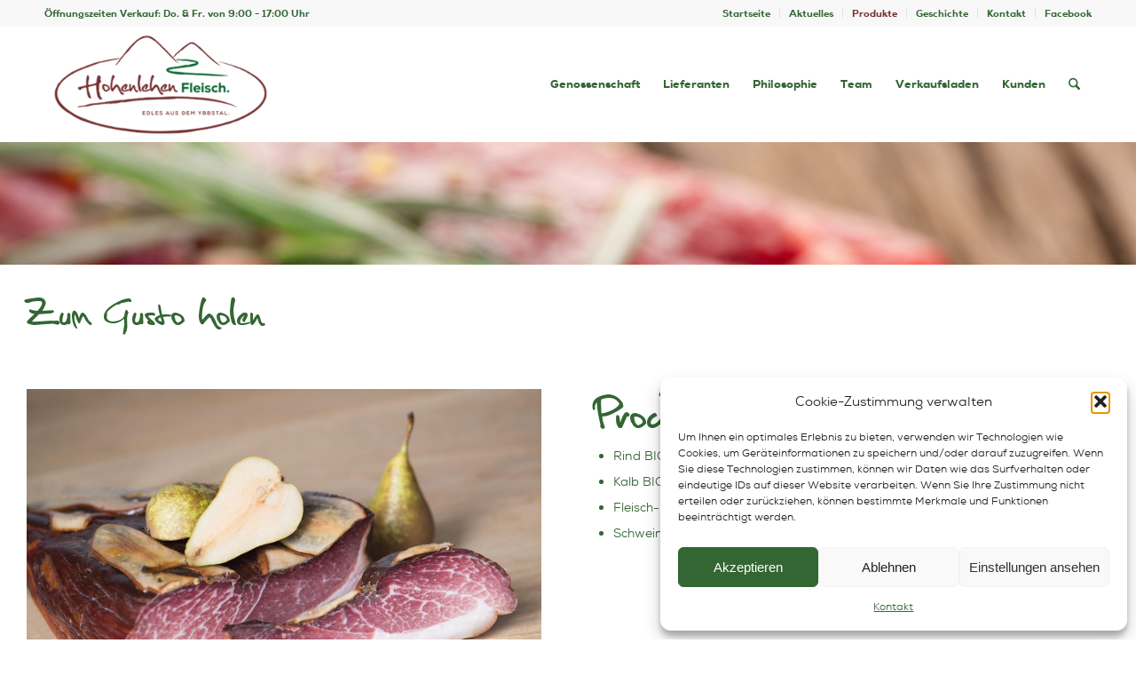

--- FILE ---
content_type: text/html; charset=UTF-8
request_url: https://www.hohenlehen-fleisch.at/produkte-preise/
body_size: 14130
content:
<!DOCTYPE html>
<html lang="de" class="html_stretched responsive av-preloader-active av-preloader-enabled  html_header_top html_logo_left html_main_nav_header html_menu_right html_custom html_header_sticky html_header_shrinking html_header_topbar_active html_mobile_menu_tablet html_header_searchicon html_content_align_center html_header_unstick_top_disabled html_header_stretch_disabled html_minimal_header html_av-submenu-hidden html_av-submenu-display-click html_av-overlay-side html_av-overlay-side-classic html_av-submenu-noclone html_entry_id_113 av-cookies-no-cookie-consent av-no-preview av-default-lightbox html_text_menu_active av-mobile-menu-switch-default">
<head>
<meta charset="UTF-8" />
<!-- mobile setting -->
<meta name="viewport" content="width=device-width, initial-scale=1">
<!-- Scripts/CSS and wp_head hook -->
<meta name='robots' content='index, follow, max-image-preview:large, max-snippet:-1, max-video-preview:-1' />
<style>img:is([sizes="auto" i], [sizes^="auto," i]) { contain-intrinsic-size: 3000px 1500px }</style>
<!-- This site is optimized with the Yoast SEO plugin v26.8 - https://yoast.com/product/yoast-seo-wordpress/ -->
<title>Produkte - Hohenlehen Fleisch - Edles aus dem Ybbstal</title>
<link rel="canonical" href="https://www.hohenlehen-fleisch.at/produkte-preise/" />
<meta property="og:locale" content="de_DE" />
<meta property="og:type" content="article" />
<meta property="og:title" content="Produkte - Hohenlehen Fleisch - Edles aus dem Ybbstal" />
<meta property="og:url" content="https://www.hohenlehen-fleisch.at/produkte-preise/" />
<meta property="og:site_name" content="Hohenlehen Fleisch - Edles aus dem Ybbstal" />
<meta property="article:modified_time" content="2022-12-16T11:38:44+00:00" />
<meta name="twitter:card" content="summary_large_image" />
<meta name="twitter:label1" content="Geschätzte Lesezeit" />
<meta name="twitter:data1" content="3 Minuten" />
<script type="application/ld+json" class="yoast-schema-graph">{"@context":"https://schema.org","@graph":[{"@type":"WebPage","@id":"https://www.hohenlehen-fleisch.at/produkte-preise/","url":"https://www.hohenlehen-fleisch.at/produkte-preise/","name":"Produkte - Hohenlehen Fleisch - Edles aus dem Ybbstal","isPartOf":{"@id":"https://www.hohenlehen-fleisch.at/#website"},"datePublished":"2016-02-03T12:59:21+00:00","dateModified":"2022-12-16T11:38:44+00:00","breadcrumb":{"@id":"https://www.hohenlehen-fleisch.at/produkte-preise/#breadcrumb"},"inLanguage":"de","potentialAction":[{"@type":"ReadAction","target":["https://www.hohenlehen-fleisch.at/produkte-preise/"]}]},{"@type":"BreadcrumbList","@id":"https://www.hohenlehen-fleisch.at/produkte-preise/#breadcrumb","itemListElement":[{"@type":"ListItem","position":1,"name":"Home","item":"https://www.hohenlehen-fleisch.at/"},{"@type":"ListItem","position":2,"name":"Produkte"}]},{"@type":"WebSite","@id":"https://www.hohenlehen-fleisch.at/#website","url":"https://www.hohenlehen-fleisch.at/","name":"Hohenlehen Fleisch - Edles aus dem Ybbstal","description":"Bäuerliche Schlachtgemeinschaft Oberes Ybbstal reg.Gen.m.b.H.","publisher":{"@id":"https://www.hohenlehen-fleisch.at/#organization"},"potentialAction":[{"@type":"SearchAction","target":{"@type":"EntryPoint","urlTemplate":"https://www.hohenlehen-fleisch.at/?s={search_term_string}"},"query-input":{"@type":"PropertyValueSpecification","valueRequired":true,"valueName":"search_term_string"}}],"inLanguage":"de"},{"@type":"Organization","@id":"https://www.hohenlehen-fleisch.at/#organization","name":"Bäuerliche Schlachtgemeinschaft Oberes Ybbstal","url":"https://www.hohenlehen-fleisch.at/","logo":{"@type":"ImageObject","inLanguage":"de","@id":"https://www.hohenlehen-fleisch.at/#/schema/logo/image/","url":"https://www.hohenlehen-fleisch.at/web/wp-content/uploads/2016/01/Logo-rgb_Hohenlehen-Fleisch-Hintergrund.png","contentUrl":"https://www.hohenlehen-fleisch.at/web/wp-content/uploads/2016/01/Logo-rgb_Hohenlehen-Fleisch-Hintergrund.png","width":1000,"height":475,"caption":"Bäuerliche Schlachtgemeinschaft Oberes Ybbstal"},"image":{"@id":"https://www.hohenlehen-fleisch.at/#/schema/logo/image/"}}]}</script>
<!-- / Yoast SEO plugin. -->
<link rel="alternate" type="application/rss+xml" title="Hohenlehen Fleisch - Edles aus dem Ybbstal &raquo; Feed" href="https://www.hohenlehen-fleisch.at/feed/" />
<link rel="alternate" type="application/rss+xml" title="Hohenlehen Fleisch - Edles aus dem Ybbstal &raquo; Kommentar-Feed" href="https://www.hohenlehen-fleisch.at/comments/feed/" />
<link rel='stylesheet' id='cmplz-general-css' href='https://www.hohenlehen-fleisch.at/web/wp-content/plugins/complianz-gdpr/assets/css/cookieblocker.min.css?ver=1765990917' type='text/css' media='all' />
<link rel='stylesheet' id='avia-merged-styles-css' href='https://www.hohenlehen-fleisch.at/web/wp-content/uploads/dynamic_avia/avia-merged-styles-ca3d36891e68b506173c6a2231bb2f99---69764cdbbb4d2.css' type='text/css' media='all' />
<link rel='stylesheet' id='avia-single-post-113-css' href='https://www.hohenlehen-fleisch.at/web/wp-content/uploads/dynamic_avia/avia_posts_css/post-113.css?ver=ver-1769387198' type='text/css' media='all' />
<script type="text/javascript" src="https://www.hohenlehen-fleisch.at/web/wp-includes/js/jquery/jquery.min.js?ver=3.7.1" id="jquery-core-js"></script>
<script type="text/javascript" src="https://www.hohenlehen-fleisch.at/web/wp-includes/js/jquery/jquery-migrate.min.js?ver=3.4.1" id="jquery-migrate-js"></script>
<script type="text/javascript" src="https://www.hohenlehen-fleisch.at/web/wp-content/uploads/dynamic_avia/avia-head-scripts-4f5eead831c86c2e16cfa55444a254ca---69764cdbca95e.js" id="avia-head-scripts-js"></script>
<link rel="https://api.w.org/" href="https://www.hohenlehen-fleisch.at/wp-json/" /><link rel="alternate" title="JSON" type="application/json" href="https://www.hohenlehen-fleisch.at/wp-json/wp/v2/pages/113" /><link rel="EditURI" type="application/rsd+xml" title="RSD" href="https://www.hohenlehen-fleisch.at/web/xmlrpc.php?rsd" />
<link rel='shortlink' href='https://www.hohenlehen-fleisch.at/?p=113' />
<link rel="alternate" title="oEmbed (JSON)" type="application/json+oembed" href="https://www.hohenlehen-fleisch.at/wp-json/oembed/1.0/embed?url=https%3A%2F%2Fwww.hohenlehen-fleisch.at%2Fprodukte-preise%2F" />
<link rel="alternate" title="oEmbed (XML)" type="text/xml+oembed" href="https://www.hohenlehen-fleisch.at/wp-json/oembed/1.0/embed?url=https%3A%2F%2Fwww.hohenlehen-fleisch.at%2Fprodukte-preise%2F&#038;format=xml" />
<script type="text/javascript">
(function(url){
if(/(?:Chrome\/26\.0\.1410\.63 Safari\/537\.31|WordfenceTestMonBot)/.test(navigator.userAgent)){ return; }
var addEvent = function(evt, handler) {
if (window.addEventListener) {
document.addEventListener(evt, handler, false);
} else if (window.attachEvent) {
document.attachEvent('on' + evt, handler);
}
};
var removeEvent = function(evt, handler) {
if (window.removeEventListener) {
document.removeEventListener(evt, handler, false);
} else if (window.detachEvent) {
document.detachEvent('on' + evt, handler);
}
};
var evts = 'contextmenu dblclick drag dragend dragenter dragleave dragover dragstart drop keydown keypress keyup mousedown mousemove mouseout mouseover mouseup mousewheel scroll'.split(' ');
var logHuman = function() {
if (window.wfLogHumanRan) { return; }
window.wfLogHumanRan = true;
var wfscr = document.createElement('script');
wfscr.type = 'text/javascript';
wfscr.async = true;
wfscr.src = url + '&r=' + Math.random();
(document.getElementsByTagName('head')[0]||document.getElementsByTagName('body')[0]).appendChild(wfscr);
for (var i = 0; i < evts.length; i++) {
removeEvent(evts[i], logHuman);
}
};
for (var i = 0; i < evts.length; i++) {
addEvent(evts[i], logHuman);
}
})('//www.hohenlehen-fleisch.at/?wordfence_lh=1&hid=61EAC6B330F06008102FF7B81C636CE0');
</script>			<style>.cmplz-hidden {
display: none !important;
}</style><!-- Analytics by WP Statistics - https://wp-statistics.com -->
<link rel="icon" href="https://www.hohenlehen-fleisch.at/web/wp-content/uploads/2016/01/cropped-Logo-rgb_Hohenlehen-Fleisch-Kopie.png" type="image/png">
<!--[if lt IE 9]><script src="https://www.hohenlehen-fleisch.at/web/wp-content/themes/enfold/js/html5shiv.js"></script><![endif]--><link rel="profile" href="https://gmpg.org/xfn/11" />
<link rel="alternate" type="application/rss+xml" title="Hohenlehen Fleisch - Edles aus dem Ybbstal RSS2 Feed" href="https://www.hohenlehen-fleisch.at/feed/" />
<link rel="pingback" href="https://www.hohenlehen-fleisch.at/web/xmlrpc.php" />
<style type='text/css' media='screen'>
#top #header_main > .container, #top #header_main > .container .main_menu  .av-main-nav > li > a, #top #header_main #menu-item-shop .cart_dropdown_link{ height:120px; line-height: 120px; }
.html_top_nav_header .av-logo-container{ height:120px;  }
.html_header_top.html_header_sticky #top #wrap_all #main{ padding-top:148px; } 
</style>
<!-- To speed up the rendering and to display the site as fast as possible to the user we include some styles and scripts for above the fold content inline -->
<script type="text/javascript">'use strict';var avia_is_mobile=!1;if(/Android|webOS|iPhone|iPad|iPod|BlackBerry|IEMobile|Opera Mini/i.test(navigator.userAgent)&&'ontouchstart' in document.documentElement){avia_is_mobile=!0;document.documentElement.className+=' avia_mobile '}
else{document.documentElement.className+=' avia_desktop '};document.documentElement.className+=' js_active ';(function(){var e=['-webkit-','-moz-','-ms-',''],n='',o=!1,a=!1;for(var t in e){if(e[t]+'transform' in document.documentElement.style){o=!0;n=e[t]+'transform'};if(e[t]+'perspective' in document.documentElement.style){a=!0}};if(o){document.documentElement.className+=' avia_transform '};if(a){document.documentElement.className+=' avia_transform3d '};if(typeof document.getElementsByClassName=='function'&&typeof document.documentElement.getBoundingClientRect=='function'&&avia_is_mobile==!1){if(n&&window.innerHeight>0){setTimeout(function(){var e=0,o={},a=0,t=document.getElementsByClassName('av-parallax'),i=window.pageYOffset||document.documentElement.scrollTop;for(e=0;e<t.length;e++){t[e].style.top='0px';o=t[e].getBoundingClientRect();a=Math.ceil((window.innerHeight+i-o.top)*0.3);t[e].style[n]='translate(0px, '+a+'px)';t[e].style.top='auto';t[e].className+=' enabled-parallax '}},50)}}})();</script><link rel="icon" href="https://www.hohenlehen-fleisch.at/web/wp-content/uploads/2016/01/cropped-Logo-rgb_Hohenlehen-Fleisch-Kopie-32x32.png" sizes="32x32" />
<link rel="icon" href="https://www.hohenlehen-fleisch.at/web/wp-content/uploads/2016/01/cropped-Logo-rgb_Hohenlehen-Fleisch-Kopie-192x192.png" sizes="192x192" />
<link rel="apple-touch-icon" href="https://www.hohenlehen-fleisch.at/web/wp-content/uploads/2016/01/cropped-Logo-rgb_Hohenlehen-Fleisch-Kopie-180x180.png" />
<meta name="msapplication-TileImage" content="https://www.hohenlehen-fleisch.at/web/wp-content/uploads/2016/01/cropped-Logo-rgb_Hohenlehen-Fleisch-Kopie-270x270.png" />
<style type="text/css">
@font-face {font-family: 'entypo-fontello-enfold'; font-weight: normal; font-style: normal; font-display: auto;
src: url('https://www.hohenlehen-fleisch.at/web/wp-content/themes/enfold/config-templatebuilder/avia-template-builder/assets/fonts/entypo-fontello-enfold/entypo-fontello-enfold.woff2') format('woff2'),
url('https://www.hohenlehen-fleisch.at/web/wp-content/themes/enfold/config-templatebuilder/avia-template-builder/assets/fonts/entypo-fontello-enfold/entypo-fontello-enfold.woff') format('woff'),
url('https://www.hohenlehen-fleisch.at/web/wp-content/themes/enfold/config-templatebuilder/avia-template-builder/assets/fonts/entypo-fontello-enfold/entypo-fontello-enfold.ttf') format('truetype'),
url('https://www.hohenlehen-fleisch.at/web/wp-content/themes/enfold/config-templatebuilder/avia-template-builder/assets/fonts/entypo-fontello-enfold/entypo-fontello-enfold.svg#entypo-fontello-enfold') format('svg'),
url('https://www.hohenlehen-fleisch.at/web/wp-content/themes/enfold/config-templatebuilder/avia-template-builder/assets/fonts/entypo-fontello-enfold/entypo-fontello-enfold.eot'),
url('https://www.hohenlehen-fleisch.at/web/wp-content/themes/enfold/config-templatebuilder/avia-template-builder/assets/fonts/entypo-fontello-enfold/entypo-fontello-enfold.eot?#iefix') format('embedded-opentype');
}
#top .avia-font-entypo-fontello-enfold, body .avia-font-entypo-fontello-enfold, html body [data-av_iconfont='entypo-fontello-enfold']:before{ font-family: 'entypo-fontello-enfold'; }
@font-face {font-family: 'entypo-fontello'; font-weight: normal; font-style: normal; font-display: auto;
src: url('https://www.hohenlehen-fleisch.at/web/wp-content/themes/enfold/config-templatebuilder/avia-template-builder/assets/fonts/entypo-fontello/entypo-fontello.woff2') format('woff2'),
url('https://www.hohenlehen-fleisch.at/web/wp-content/themes/enfold/config-templatebuilder/avia-template-builder/assets/fonts/entypo-fontello/entypo-fontello.woff') format('woff'),
url('https://www.hohenlehen-fleisch.at/web/wp-content/themes/enfold/config-templatebuilder/avia-template-builder/assets/fonts/entypo-fontello/entypo-fontello.ttf') format('truetype'),
url('https://www.hohenlehen-fleisch.at/web/wp-content/themes/enfold/config-templatebuilder/avia-template-builder/assets/fonts/entypo-fontello/entypo-fontello.svg#entypo-fontello') format('svg'),
url('https://www.hohenlehen-fleisch.at/web/wp-content/themes/enfold/config-templatebuilder/avia-template-builder/assets/fonts/entypo-fontello/entypo-fontello.eot'),
url('https://www.hohenlehen-fleisch.at/web/wp-content/themes/enfold/config-templatebuilder/avia-template-builder/assets/fonts/entypo-fontello/entypo-fontello.eot?#iefix') format('embedded-opentype');
}
#top .avia-font-entypo-fontello, body .avia-font-entypo-fontello, html body [data-av_iconfont='entypo-fontello']:before{ font-family: 'entypo-fontello'; }
</style>
<!--
Debugging Info for Theme support: 
Theme: Enfold
Version: 7.1.1
Installed: enfold
AviaFramework Version: 5.6
AviaBuilder Version: 6.0
aviaElementManager Version: 1.0.1
- - - - - - - - - - -
ChildTheme: Enfold Child
ChildTheme Version: 1.0
ChildTheme Installed: enfold
- - - - - - - - - - -
ML:256-PU:128-PLA:17
WP:6.8.3
Compress: CSS:all theme files - JS:all theme files
Updates: disabled
PLAu:17
-->
</head>
<body data-cmplz=1 id="top" class="wp-singular page-template-default page page-id-113 wp-theme-enfold wp-child-theme-enfold-child stretched no_sidebar_border rtl_columns av-curtain-numeric arial-websave arial  post-type-page avia-responsive-images-support" itemscope="itemscope" itemtype="https://schema.org/WebPage" >
<div class='av-siteloader-wrap av-transition-enabled'><div class="av-siteloader-inner"><div class="av-siteloader-cell"><div class="av-siteloader"><div class="av-siteloader-extra"></div></div></div></div></div>
<div id='wrap_all'>
<header id='header' class='all_colors header_color light_bg_color  av_header_top av_logo_left av_main_nav_header av_menu_right av_custom av_header_sticky av_header_shrinking av_header_stretch_disabled av_mobile_menu_tablet av_header_searchicon av_header_unstick_top_disabled av_minimal_header av_bottom_nav_disabled  av_header_border_disabled'  data-av_shrink_factor='50' role="banner" itemscope="itemscope" itemtype="https://schema.org/WPHeader" >
<div id='header_meta' class='container_wrap container_wrap_meta  av_secondary_right av_extra_header_active av_phone_active_left av_entry_id_113'>
<div class='container'>
<nav class='sub_menu'  role="navigation" itemscope="itemscope" itemtype="https://schema.org/SiteNavigationElement" ><ul role="menu" class="menu" id="avia2-menu"><li role="menuitem" id="menu-item-121" class="menu-item menu-item-type-post_type menu-item-object-page menu-item-home menu-item-121"><a href="https://www.hohenlehen-fleisch.at/">Startseite</a></li>
<li role="menuitem" id="menu-item-122" class="menu-item menu-item-type-post_type menu-item-object-page menu-item-122"><a href="https://www.hohenlehen-fleisch.at/aktuelles/">Aktuelles</a></li>
<li role="menuitem" id="menu-item-123" class="menu-item menu-item-type-post_type menu-item-object-page current-menu-item page_item page-item-113 current_page_item menu-item-123"><a href="https://www.hohenlehen-fleisch.at/produkte-preise/" aria-current="page">Produkte</a></li>
<li role="menuitem" id="menu-item-203" class="menu-item menu-item-type-post_type menu-item-object-page menu-item-203"><a href="https://www.hohenlehen-fleisch.at/geschichte/">Geschichte</a></li>
<li role="menuitem" id="menu-item-124" class="menu-item menu-item-type-post_type menu-item-object-page menu-item-124"><a href="https://www.hohenlehen-fleisch.at/kontakt/">Kontakt</a></li>
<li role="menuitem" id="menu-item-480" class="menu-item menu-item-type-custom menu-item-object-custom menu-item-480"><a href="https://www.facebook.com/hohenlehen.fleisch/">Facebook</a></li>
</ul></nav><div class='phone-info with_nav'><div>Öffnungszeiten Verkauf: Do. & Fr. von 9:00 - 17:00 Uhr</div></div>			      </div>
</div>
<div  id='header_main' class='container_wrap container_wrap_logo'>
<div class='container av-logo-container'><div class='inner-container'><span class='logo avia-standard-logo'><a href='https://www.hohenlehen-fleisch.at/' class='' aria-label='Logo Hohenlehen Fleisch' title='Logo Hohenlehen Fleisch'><img src="https://www.hohenlehen-fleisch.at/web/wp-content/uploads/2016/01/Logo-rgb_Hohenlehen-Fleisch-Web.png" srcset="https://www.hohenlehen-fleisch.at/web/wp-content/uploads/2016/01/Logo-rgb_Hohenlehen-Fleisch-Web.png 340w, https://www.hohenlehen-fleisch.at/web/wp-content/uploads/2016/01/Logo-rgb_Hohenlehen-Fleisch-Web-300x138.png 300w" sizes="(max-width: 340px) 100vw, 340px" height="100" width="300" alt='Hohenlehen Fleisch - Edles aus dem Ybbstal' title='Logo Hohenlehen Fleisch' /></a></span><nav class='main_menu' data-selectname='Wähle eine Seite'  role="navigation" itemscope="itemscope" itemtype="https://schema.org/SiteNavigationElement" ><div class="avia-menu av-main-nav-wrap"><ul role="menu" class="menu av-main-nav" id="avia-menu"><li role="menuitem" id="menu-item-117" class="nurMobil menu-item menu-item-type-post_type menu-item-object-page menu-item-home menu-item-top-level menu-item-top-level-1"><a href="https://www.hohenlehen-fleisch.at/" itemprop="url" tabindex="0"><span class="avia-bullet"></span><span class="avia-menu-text">Startseite</span><span class="avia-menu-fx"><span class="avia-arrow-wrap"><span class="avia-arrow"></span></span></span></a></li>
<li role="menuitem" id="menu-item-118" class="nurMobil menu-item menu-item-type-post_type menu-item-object-page menu-item-top-level menu-item-top-level-2"><a href="https://www.hohenlehen-fleisch.at/aktuelles/" itemprop="url" tabindex="0"><span class="avia-bullet"></span><span class="avia-menu-text">Aktuelles</span><span class="avia-menu-fx"><span class="avia-arrow-wrap"><span class="avia-arrow"></span></span></span></a></li>
<li role="menuitem" id="menu-item-22" class="menu-item menu-item-type-custom menu-item-object-custom menu-item-home menu-item-top-level menu-item-top-level-3"><a href="https://www.hohenlehen-fleisch.at/#genossenschaft" itemprop="url" tabindex="0"><span class="avia-bullet"></span><span class="avia-menu-text">Genossenschaft</span><span class="avia-menu-fx"><span class="avia-arrow-wrap"><span class="avia-arrow"></span></span></span></a></li>
<li role="menuitem" id="menu-item-30" class="menu-item menu-item-type-custom menu-item-object-custom menu-item-home menu-item-top-level menu-item-top-level-4"><a href="https://www.hohenlehen-fleisch.at/#lieferanten" itemprop="url" tabindex="0"><span class="avia-bullet"></span><span class="avia-menu-text">Lieferanten</span><span class="avia-menu-fx"><span class="avia-arrow-wrap"><span class="avia-arrow"></span></span></span></a></li>
<li role="menuitem" id="menu-item-31" class="menu-item menu-item-type-custom menu-item-object-custom menu-item-home menu-item-top-level menu-item-top-level-5"><a href="https://www.hohenlehen-fleisch.at/#philosophie" itemprop="url" tabindex="0"><span class="avia-bullet"></span><span class="avia-menu-text">Philosophie</span><span class="avia-menu-fx"><span class="avia-arrow-wrap"><span class="avia-arrow"></span></span></span></a></li>
<li role="menuitem" id="menu-item-34" class="menu-item menu-item-type-custom menu-item-object-custom menu-item-home menu-item-top-level menu-item-top-level-6"><a href="https://www.hohenlehen-fleisch.at/#team" itemprop="url" tabindex="0"><span class="avia-bullet"></span><span class="avia-menu-text">Team</span><span class="avia-menu-fx"><span class="avia-arrow-wrap"><span class="avia-arrow"></span></span></span></a></li>
<li role="menuitem" id="menu-item-32" class="menu-item menu-item-type-custom menu-item-object-custom menu-item-home menu-item-top-level menu-item-top-level-7"><a href="https://www.hohenlehen-fleisch.at/#verkaufsladen" itemprop="url" tabindex="0"><span class="avia-bullet"></span><span class="avia-menu-text">Verkaufsladen</span><span class="avia-menu-fx"><span class="avia-arrow-wrap"><span class="avia-arrow"></span></span></span></a></li>
<li role="menuitem" id="menu-item-33" class="menu-item menu-item-type-custom menu-item-object-custom menu-item-home menu-item-top-level menu-item-top-level-8"><a href="https://www.hohenlehen-fleisch.at/#kunden" itemprop="url" tabindex="0"><span class="avia-bullet"></span><span class="avia-menu-text">Kunden</span><span class="avia-menu-fx"><span class="avia-arrow-wrap"><span class="avia-arrow"></span></span></span></a></li>
<li role="menuitem" id="menu-item-119" class="nurMobil menu-item menu-item-type-post_type menu-item-object-page current-menu-item page_item page-item-113 current_page_item menu-item-top-level menu-item-top-level-9"><a href="https://www.hohenlehen-fleisch.at/produkte-preise/" itemprop="url" tabindex="0"><span class="avia-bullet"></span><span class="avia-menu-text">Produkte</span><span class="avia-menu-fx"><span class="avia-arrow-wrap"><span class="avia-arrow"></span></span></span></a></li>
<li role="menuitem" id="menu-item-120" class="nurMobil menu-item menu-item-type-post_type menu-item-object-page menu-item-top-level menu-item-top-level-10"><a href="https://www.hohenlehen-fleisch.at/kontakt/" itemprop="url" tabindex="0"><span class="avia-bullet"></span><span class="avia-menu-text">Kontakt</span><span class="avia-menu-fx"><span class="avia-arrow-wrap"><span class="avia-arrow"></span></span></span></a></li>
<li id="menu-item-search" class="noMobile menu-item menu-item-search-dropdown menu-item-avia-special" role="menuitem"><a class="avia-svg-icon avia-font-svg_entypo-fontello" aria-label="Suche" href="?s=" rel="nofollow" title="Click to open the search input field" data-avia-search-tooltip="
&lt;search&gt;
&lt;form role=&quot;search&quot; action=&quot;https://www.hohenlehen-fleisch.at/&quot; id=&quot;searchform&quot; method=&quot;get&quot; class=&quot;&quot;&gt;
&lt;div&gt;
&lt;span class=&#039;av_searchform_search avia-svg-icon avia-font-svg_entypo-fontello&#039; data-av_svg_icon=&#039;search&#039; data-av_iconset=&#039;svg_entypo-fontello&#039;&gt;&lt;svg version=&quot;1.1&quot; xmlns=&quot;http://www.w3.org/2000/svg&quot; width=&quot;25&quot; height=&quot;32&quot; viewBox=&quot;0 0 25 32&quot; preserveAspectRatio=&quot;xMidYMid meet&quot; aria-labelledby=&#039;av-svg-title-1&#039; aria-describedby=&#039;av-svg-desc-1&#039; role=&quot;graphics-symbol&quot; aria-hidden=&quot;true&quot;&gt;
&lt;title id=&#039;av-svg-title-1&#039;&gt;Search&lt;/title&gt;
&lt;desc id=&#039;av-svg-desc-1&#039;&gt;Search&lt;/desc&gt;
&lt;path d=&quot;M24.704 24.704q0.96 1.088 0.192 1.984l-1.472 1.472q-1.152 1.024-2.176 0l-6.080-6.080q-2.368 1.344-4.992 1.344-4.096 0-7.136-3.040t-3.040-7.136 2.88-7.008 6.976-2.912 7.168 3.040 3.072 7.136q0 2.816-1.472 5.184zM3.008 13.248q0 2.816 2.176 4.992t4.992 2.176 4.832-2.016 2.016-4.896q0-2.816-2.176-4.96t-4.992-2.144-4.832 2.016-2.016 4.832z&quot;&gt;&lt;/path&gt;
&lt;/svg&gt;&lt;/span&gt;			&lt;input type=&quot;submit&quot; value=&quot;&quot; id=&quot;searchsubmit&quot; class=&quot;button&quot; title=&quot;Enter at least 3 characters to show search results in a dropdown or click to route to search result page to show all results&quot; /&gt;
&lt;input type=&quot;search&quot; id=&quot;s&quot; name=&quot;s&quot; value=&quot;&quot; aria-label=&#039;Suche&#039; placeholder=&#039;Suche&#039; required /&gt;
&lt;/div&gt;
&lt;/form&gt;
&lt;/search&gt;
" data-av_svg_icon='search' data-av_iconset='svg_entypo-fontello'><svg version="1.1" xmlns="http://www.w3.org/2000/svg" width="25" height="32" viewBox="0 0 25 32" preserveAspectRatio="xMidYMid meet" aria-labelledby='av-svg-title-2' aria-describedby='av-svg-desc-2' role="graphics-symbol" aria-hidden="true">
<title id='av-svg-title-2'>Click to open the search input field</title>
<desc id='av-svg-desc-2'>Click to open the search input field</desc>
<path d="M24.704 24.704q0.96 1.088 0.192 1.984l-1.472 1.472q-1.152 1.024-2.176 0l-6.080-6.080q-2.368 1.344-4.992 1.344-4.096 0-7.136-3.040t-3.040-7.136 2.88-7.008 6.976-2.912 7.168 3.040 3.072 7.136q0 2.816-1.472 5.184zM3.008 13.248q0 2.816 2.176 4.992t4.992 2.176 4.832-2.016 2.016-4.896q0-2.816-2.176-4.96t-4.992-2.144-4.832 2.016-2.016 4.832z"></path>
</svg><span class="avia_hidden_link_text">Suche</span></a></li><li class="av-burger-menu-main menu-item-avia-special " role="menuitem">
<a href="#" aria-label="Menü" aria-hidden="false">
<span class="av-hamburger av-hamburger--spin av-js-hamburger">
<span class="av-hamburger-box">
<span class="av-hamburger-inner"></span>
<strong>Menü</strong>
</span>
</span>
<span class="avia_hidden_link_text">Menü</span>
</a>
</li></ul></div></nav></div> </div> 
<!-- end container_wrap-->
</div>
<div class="header_bg"></div>
<!-- end header -->
</header>
<div id='main' class='all_colors' data-scroll-offset='118'>
<div id='av_section_1'  class='avia-section av-3y3eep-67e09c3b7a7e495a5e4cea06a3771540 main_color avia-section-default avia-no-border-styling  avia-builder-el-0  el_before_av_layout_row  avia-builder-el-first  avia-bg-style-scroll av-minimum-height av-minimum-height-custom av-height-custom  container_wrap fullsize'  data-section-bg-repeat='no-repeat' data-av_minimum_height_px='150'><div class='container av-section-cont-open' style='height:150px'><main  role="main" itemprop="mainContentOfPage"  class='template-page content  av-content-full alpha units'><div class='post-entry post-entry-type-page post-entry-113'><div class='entry-content-wrapper clearfix'>
</div></div></main><!-- close content main element --></div></div><div id='av-layout-grid-1'  class='av-layout-grid-container av-3ojh8h-7c23029040dab2ba17fe2e9f4ad4343d entry-content-wrapper main_color av-flex-cells  avia-builder-el-1  el_after_av_section  el_before_av_layout_row  grid-row-not-first  container_wrap fullsize'  >
<div class='flex_cell av-3m3nyx-b689abdade59ee2b689d2a18f702140d av-gridrow-cell av_one_full no_margin  avia-builder-el-2  avia-builder-el-no-sibling  content-align-top'  ><div class='flex_cell_inner'>
<section  class='av_textblock_section av-3d58pt-7eb3f33091dd6dd0e3731f452d8cdcdc '   itemscope="itemscope" itemtype="https://schema.org/CreativeWork" ><div class='avia_textblock'  itemprop="text" ><h2>Zum Gusto holen</h2>
</div></section>
</div></div>
</div>
<div id='av-layout-grid-2'  class='av-layout-grid-container av-15u9d-910a8897dfe62cf7c5c0f763a759074d entry-content-wrapper main_color av-flex-cells  avia-builder-el-4  el_after_av_layout_row  el_before_av_layout_row  grid-row-not-first  container_wrap fullsize'  >
<div class='flex_cell av-31ms6x-c2ae2bf9b9fdc2298412c2ef9c8fb07b av-gridrow-cell av_one_half no_margin  avia-builder-el-5  el_before_av_cell_one_half  avia-builder-el-first  content-align-top'  ><div class='flex_cell_inner'>
<div  class='avia-image-container av-2vz3mp-7d08248556f4e10673d61917216a1f29 av-styling-no-styling av-hover-grow av-hide-overflow avia-align-center  avia-builder-el-6  avia-builder-el-no-sibling '   itemprop="image" itemscope="itemscope" itemtype="https://schema.org/ImageObject" ><div class="avia-image-container-inner"><div class="avia-image-overlay-wrap"><img decoding="async" fetchpriority="high" class='wp-image-74 avia-img-lazy-loading-not-74 avia_image ' src="https://www.hohenlehen-fleisch.at/web/wp-content/uploads/2016/01/DSC_2752-1030x687.jpg" alt='' title='Fleischspezialitäten in Hohenlehen'  height="687" width="1030"  itemprop="thumbnailUrl" srcset="https://www.hohenlehen-fleisch.at/web/wp-content/uploads/2016/01/DSC_2752-1030x687.jpg 1030w, https://www.hohenlehen-fleisch.at/web/wp-content/uploads/2016/01/DSC_2752-300x200.jpg 300w, https://www.hohenlehen-fleisch.at/web/wp-content/uploads/2016/01/DSC_2752-768x512.jpg 768w, https://www.hohenlehen-fleisch.at/web/wp-content/uploads/2016/01/DSC_2752-1500x1001.jpg 1500w, https://www.hohenlehen-fleisch.at/web/wp-content/uploads/2016/01/DSC_2752-705x470.jpg 705w, https://www.hohenlehen-fleisch.at/web/wp-content/uploads/2016/01/DSC_2752-450x300.jpg 450w, https://www.hohenlehen-fleisch.at/web/wp-content/uploads/2016/01/DSC_2752.jpg 1920w" sizes="(max-width: 1030px) 100vw, 1030px" /></div></div></div>
</div></div><div class='flex_cell av-2s73sp-7c4073befb4ec55a36a5aabc17224199 av-gridrow-cell av_one_half no_margin  avia-builder-el-7  el_after_av_cell_one_half  avia-builder-el-last  content-align-top'  ><div class='flex_cell_inner'>
<section  class='av_textblock_section av-2jpofd-817671bbf5d12af2f27c703ff30cff6e '   itemscope="itemscope" itemtype="https://schema.org/CreativeWork" ><div class='avia_textblock'  itemprop="text" ><h1>Produktlisten</h1>
<h4></h4>
<h4></h4>
<h4></h4>
<ul>
<li><a href="https://www.hohenlehen-fleisch.at/web/wp-content/uploads/2017/04/2017.04.03_B-Rindbio-1.pdf" target="_blank">Rind BIO</a></li>
<li><a href="https://www.hohenlehen-fleisch.at/web/wp-content/uploads/2017/04/2017.04.03_Kalb-BIO.pdf" target="_blank">Kalb BIO</a></li>
<li><a href="https://www.hohenlehen-fleisch.at/web/wp-content/uploads/2017/04/2017.04.03_B-Wurstpreisedirekt.pdf" target="_blank">Fleisch- und Wurstwaren</a></li>
<li><a href="https://www.hohenlehen-fleisch.at/web/wp-content/uploads/2017/04/2017.04.03_S-Preise.pdf" target="_blank">Schwein</a></li>
</ul>
</div></section>
<div  class='avia-icon-list-container av-2cwl4h-3e6e7604e4ee80205665bb549e2e204d  avia-builder-el-9  el_after_av_textblock  avia-builder-el-last '><ul class='avia-icon-list avia_animate_when_almost_visible avia-icon-list-left av-iconlist-big av-2cwl4h-3e6e7604e4ee80205665bb549e2e204d avia-iconlist-animate'></ul></div>
</div></div>
</div>
<div id='av-layout-grid-3'  class='av-layout-grid-container av-271upd-66430a1b3500d0a9404f22f1960c3ca1 entry-content-wrapper main_color av-flex-cells  avia-builder-el-10  el_after_av_layout_row  avia-builder-el-last  grid-row-not-first  container_wrap fullsize'  >
<div class='flex_cell av-23qm9l-b4d9ff82b471d3d63b5024a6d9e75939 av-gridrow-cell av_one_half no_margin  avia-builder-el-11  el_before_av_cell_one_half  avia-builder-el-first  content-align-top'  ><div class='flex_cell_inner'>
<section  class='av_textblock_section av-1w7c29-765b197dc86a8539af53c54f8365bc40 '   itemscope="itemscope" itemtype="https://schema.org/CreativeWork" ><div class='avia_textblock'  itemprop="text" ><p>Neben den angeführten Fleischwaren bieten wir immer wieder auch saisonale Schwerpunkte und Schmankerl an. Ein kleiner Auszug:</p>
<ul>
<li>Geschenkkörbe und Einkaufsgutscheine</li>
<li>Sonnentor-Produkte</li>
<li>Apfelsaft und Apfelmischsäfte</li>
<li>Most</li>
<li>Brände und Liköre</li>
<li>Honig</li>
<li>Ybbstalforelle</li>
<li>Nudeln</li>
<li>Leberkäsesemmel und weitere Snacks</li>
</ul>
</div></section>
<div  class='avia-image-container av-1sget5-5d0dea63487aa0ce19e5898cba205eec av-styling-no-styling av-hover-grow av-hide-overflow avia-align-center  avia-builder-el-13  el_after_av_textblock  avia-builder-el-last '   itemprop="image" itemscope="itemscope" itemtype="https://schema.org/ImageObject" ><div class="avia-image-container-inner"><div class="avia-image-overlay-wrap"><img decoding="async" fetchpriority="high" class='wp-image-71 avia-img-lazy-loading-not-71 avia_image ' src="https://www.hohenlehen-fleisch.at/web/wp-content/uploads/2016/01/DSC_2723-1030x687.jpg" alt='' title='Geschenkkorb mit Wurst- und Fleischwaren'  height="687" width="1030"  itemprop="thumbnailUrl" srcset="https://www.hohenlehen-fleisch.at/web/wp-content/uploads/2016/01/DSC_2723-1030x687.jpg 1030w, https://www.hohenlehen-fleisch.at/web/wp-content/uploads/2016/01/DSC_2723-300x200.jpg 300w, https://www.hohenlehen-fleisch.at/web/wp-content/uploads/2016/01/DSC_2723-768x512.jpg 768w, https://www.hohenlehen-fleisch.at/web/wp-content/uploads/2016/01/DSC_2723-1500x1000.jpg 1500w, https://www.hohenlehen-fleisch.at/web/wp-content/uploads/2016/01/DSC_2723-705x470.jpg 705w, https://www.hohenlehen-fleisch.at/web/wp-content/uploads/2016/01/DSC_2723-450x300.jpg 450w, https://www.hohenlehen-fleisch.at/web/wp-content/uploads/2016/01/DSC_2723.jpg 1920w" sizes="(max-width: 1030px) 100vw, 1030px" /></div></div></div>
</div></div><div class='flex_cell av-5rppl-19032981b5ed89d1b90b0be5f55e22bd av-gridrow-cell av_one_half no_margin  avia-builder-el-14  el_after_av_cell_one_half  avia-builder-el-last  content-align-top'  ><div class='flex_cell_inner'>
<form action="https://www.hohenlehen-fleisch.at/produkte-preise/" method="post" data-fields-with-error="Fehler wurden in folgenden Feld(ern) gefunden:" class="avia_ajax_form av-form-labels-visible   avia-builder-el-15  el_before_av_textblock  avia-builder-el-first   " data-avia-form-id="1" data-avia-redirect='' ><h3 class=''>Bequem vorbestellen und abholen</h3><fieldset><p class='  first_form  form_element form_fullwidth' id='element_avia_1_1'><label for="avia_1_1">Ihr Name <abbr class="required" title="benötigt">*</abbr></label> <input name="avia_1_1" class="text_input is_empty" type="text" id="avia_1_1" value="" /></p><p class='  first_form  form_element form_fullwidth' id='element_avia_2_1'><label for="avia_2_1">Ihre E-Mail Adresse <abbr class="required" title="benötigt">*</abbr></label> <input name="avia_2_1" class="text_input is_email" type="text" id="avia_2_1" value="" /></p><p class='  first_form  form_element form_fullwidth' id='element_avia_3_1'><label for="avia_3_1">Ihre Telefonnummer für Rückfragen <abbr class="required" title="benötigt">*</abbr></label> <input name="avia_3_1" class="text_input is_empty" type="text" id="avia_3_1" value="" /></p><p class='  first_form  form_element form_fullwidth' id='element_avia_4_1'><label for="avia_4_1">Betreff <abbr class="required" title="benötigt">*</abbr></label><select  name="avia_4_1" class="select is_empty" id="avia_4_1"><option   value='Unverbindliche Anfrage'>Unverbindliche Anfrage</option><option   value='Verbindliche Vorbestellung'>Verbindliche Vorbestellung</option></select></p><p class='  first_form  form_element form_fullwidth' id='element_avia_5_1'><label for="avia_5_1" class="textare_label hidden textare_label_avia_5_1">Anfrage bzw. Bestellung <abbr class="required" title="benötigt">*</abbr></label><textarea  name="avia_5_1" class="text_area is_empty" cols="40" rows="7" id="avia_5_1" ></textarea></p><p class='  first_form  form_element form_fullwidth' id='element_avia_6_1'><label for="avia_6_1">Wann wollen Sie Ihre Waren abholen?</label> <input name="avia_6_1" class="text_input " type="text" id="avia_6_1" value="" /></p><p class='  first_form  form_element form_fullwidth av-last-visible-form-element' id='element_avia_7_1'><input  name="avia_7_1" class="input_checkbox is_empty" type="checkbox" id="avia_7_1" value="true"/><label class="input_checkbox_label" for="avia_7_1">Durch das Abschicken nehme ich die <a href="https://www.hohenlehen-fleisch.at/kontakt/">Datenschutzbestimmungen</a> zur Kenntnis. <abbr class="required" title="benötigt">*</abbr></label></p><p class="hidden"><input type="text" name="avia_8_1" class="hidden " id="avia_8_1" value="" /></p><p class="form_element "><input type="hidden" value="1" name="avia_generated_form1" /><input type="submit" value="Jetzt anfragen bzw. vorbestellen " class="button"  data-sending-label="Sende"/></p></fieldset></form><div id="ajaxresponse_1" class="ajaxresponse ajaxresponse_1 hidden"></div>
<section  class='av_textblock_section av-956e9-0edb612970e9aef78994e73c89569c8d '   itemscope="itemscope" itemtype="https://schema.org/CreativeWork" ><div class='avia_textblock'  itemprop="text" ><p>Bitte beachten Sie, dass die Bestellung erst nach Bestätigung durch uns verbindlich wird und von der Verfügbarkeit der gewünschten Waren abhängig ist.</p>
</div></section>
</div></div></div>
<div><div>		</div><!--end builder template--></div><!-- close default .container_wrap element -->				<div class='container_wrap footer_color' id='footer'>
<div class='container'>
<div class='flex_column   first el_before_'><section id="text-2" class="widget clearfix widget_text">			<div class="textwidget"><p>Hohenlehen Fleisch | Bäuerliche Schlachtgemeinschaft Oberes Ybbstal reg.Gen.m.b.H. | Garnberg 11 | A-3343 Hollenstein/Ybbs<br />
<a href="tel:+43-7445-71146" title="Anruf">+43 7445 / 71146</a> | <a href="&#x6d;&#x61;&#x69;&#x6c;&#116;&#111;&#58;&#111;ffi&#x63;&#x65;&#x40;&#x68;&#x6f;&#104;&#101;&#110;leh&#x65;&#x6e;&#x2d;&#x66;&#x6c;&#101;&#105;&#115;ch&#46;&#x61;&#x74;" title="E-Mail">o&#102;&#x66;&#x69;&#x63;e&#64;&#104;&#x6f;&#x68;e&#110;&#108;&#x65;&#x68;en&#45;&#x66;&#x6c;&#x65;i&#115;&#x63;&#x68;&#x2e;a&#116;</a> | <a href="https://www.hohenlehen-fleisch.at" title="Website">www.hohenlehen-fleisch.at</a></p>
<p><a href="https://www.hohenlehen-fleisch.at/kontakt/" title="Impressum">Impressum, Datenschutz & Cookie-Informationen</a></p>
<p><strong>f </strong> <a href= "https://www.facebook.com/hohenlehen.fleisch/" title="Facebook">Facebook</a></p>
</div>
<span class="seperator extralight-border"></span></section><section id="custom_html-2" class="widget_text widget clearfix widget_custom_html"><div class="textwidget custom-html-widget"><div style="max-width:900px; margin:auto;">
<p>
<strong>Erweiterung und Adaptierung des Schlachthofes „Hohenlehen.Fleisch“</strong>
</p>
<img src="https://www.hohenlehen-fleisch.at/web/wp-content/uploads/2020/06/2_Foeg_Leiste_BundELERLandEU_2020_RGB_leer.jpg" usemap="#foerder-map" alt="Förderlogos">
<map name="foerder-map">
<area target="_blank" alt="BMLRT" title="BMLRT" href="https://www.bmlrt.gv.at/land/laendl_entwicklung.html" coords="606,266,23,92" shape="rect">
<area target="_blank" alt="LE 14-20" title="LE 14-20" href="https://www.bmlrt.gv.at/land/laendl_entwicklung.html" coords="618,93,1104,270" shape="rect">
<area target="_blank" alt="EU Landwirtschaftsfonds" title="EU Landwirtschaftsfonds" href="https://ec.europa.eu/info/food-farming-fisheries/key-policies/common-agricultural-policy/rural-development" coords="1542,72,1979,257" shape="rect">
<area target="_blank" alt="Land NÖ" title="Land NÖ" href="http://www.noel.gv.at/" coords="1246,71,1429,259" shape="rect">
</map>
<a href="https://www.hohenlehen-fleisch.at/geschichte/projektbeschreibung-erweiterung-2020/">&raquo; zur Projektbeschreibung</a></div></div><span class="seperator extralight-border"></span></section></div>
</div>
<!-- ####### END FOOTER CONTAINER ####### -->
</div>
<!-- end main -->
</div>
<!-- end wrap_all --></div>
<a href='#top' title='Nach oben scrollen' id='scroll-top-link' class='avia-svg-icon avia-font-svg_entypo-fontello' data-av_svg_icon='up-open' data-av_iconset='svg_entypo-fontello' tabindex='-1' aria-hidden='true'>
<svg version="1.1" xmlns="http://www.w3.org/2000/svg" width="19" height="32" viewBox="0 0 19 32" preserveAspectRatio="xMidYMid meet" aria-labelledby='av-svg-title-3' aria-describedby='av-svg-desc-3' role="graphics-symbol" aria-hidden="true">
<title id='av-svg-title-3'>Nach oben scrollen</title>
<desc id='av-svg-desc-3'>Nach oben scrollen</desc>
<path d="M18.048 18.24q0.512 0.512 0.512 1.312t-0.512 1.312q-1.216 1.216-2.496 0l-6.272-6.016-6.272 6.016q-1.28 1.216-2.496 0-0.512-0.512-0.512-1.312t0.512-1.312l7.488-7.168q0.512-0.512 1.28-0.512t1.28 0.512z"></path>
</svg>	<span class="avia_hidden_link_text">Nach oben scrollen</span>
</a>
<div id="fb-root"></div>
<script type="speculationrules">
{"prefetch":[{"source":"document","where":{"and":[{"href_matches":"\/*"},{"not":{"href_matches":["\/web\/wp-*.php","\/web\/wp-admin\/*","\/web\/wp-content\/uploads\/*","\/web\/wp-content\/*","\/web\/wp-content\/plugins\/*","\/web\/wp-content\/themes\/enfold-child\/*","\/web\/wp-content\/themes\/enfold\/*","\/*\\?(.+)"]}},{"not":{"selector_matches":"a[rel~=\"nofollow\"]"}},{"not":{"selector_matches":".no-prefetch, .no-prefetch a"}}]},"eagerness":"conservative"}]}
</script>
<!-- Consent Management powered by Complianz | GDPR/CCPA Cookie Consent https://wordpress.org/plugins/complianz-gdpr -->
<div id="cmplz-cookiebanner-container"><div class="cmplz-cookiebanner cmplz-hidden banner-1 bottom-right-view-preferences optin cmplz-bottom-right cmplz-categories-type-view-preferences" aria-modal="true" data-nosnippet="true" role="dialog" aria-live="polite" aria-labelledby="cmplz-header-1-optin" aria-describedby="cmplz-message-1-optin">
<div class="cmplz-header">
<div class="cmplz-logo"></div>
<div class="cmplz-title" id="cmplz-header-1-optin">Cookie-Zustimmung verwalten</div>
<div class="cmplz-close" tabindex="0" role="button" aria-label="Dialog schließen">
<svg aria-hidden="true" focusable="false" data-prefix="fas" data-icon="times" class="svg-inline--fa fa-times fa-w-11" role="img" xmlns="http://www.w3.org/2000/svg" viewBox="0 0 352 512"><path fill="currentColor" d="M242.72 256l100.07-100.07c12.28-12.28 12.28-32.19 0-44.48l-22.24-22.24c-12.28-12.28-32.19-12.28-44.48 0L176 189.28 75.93 89.21c-12.28-12.28-32.19-12.28-44.48 0L9.21 111.45c-12.28 12.28-12.28 32.19 0 44.48L109.28 256 9.21 356.07c-12.28 12.28-12.28 32.19 0 44.48l22.24 22.24c12.28 12.28 32.2 12.28 44.48 0L176 322.72l100.07 100.07c12.28 12.28 32.2 12.28 44.48 0l22.24-22.24c12.28-12.28 12.28-32.19 0-44.48L242.72 256z"></path></svg>
</div>
</div>
<div class="cmplz-divider cmplz-divider-header"></div>
<div class="cmplz-body">
<div class="cmplz-message" id="cmplz-message-1-optin">Um Ihnen ein optimales Erlebnis zu bieten, verwenden wir Technologien wie Cookies, um Geräteinformationen zu speichern und/oder darauf zuzugreifen. Wenn Sie diese Technologien zustimmen, können wir Daten wie das Surfverhalten oder eindeutige IDs auf dieser Website verarbeiten. Wenn Sie Ihre Zustimmung nicht erteilen oder zurückziehen, können bestimmte Merkmale und Funktionen beeinträchtigt werden.</div>
<!-- categories start -->
<div class="cmplz-categories">
<details class="cmplz-category cmplz-functional" >
<summary>
<span class="cmplz-category-header">
<span class="cmplz-category-title">Funktional</span>
<span class='cmplz-always-active'>
<span class="cmplz-banner-checkbox">
<input type="checkbox"
id="cmplz-functional-optin"
data-category="cmplz_functional"
class="cmplz-consent-checkbox cmplz-functional"
size="40"
value="1"/>
<label class="cmplz-label" for="cmplz-functional-optin"><span class="screen-reader-text">Funktional</span></label>
</span>
Immer aktiv							</span>
<span class="cmplz-icon cmplz-open">
<svg xmlns="http://www.w3.org/2000/svg" viewBox="0 0 448 512"  height="18" ><path d="M224 416c-8.188 0-16.38-3.125-22.62-9.375l-192-192c-12.5-12.5-12.5-32.75 0-45.25s32.75-12.5 45.25 0L224 338.8l169.4-169.4c12.5-12.5 32.75-12.5 45.25 0s12.5 32.75 0 45.25l-192 192C240.4 412.9 232.2 416 224 416z"/></svg>
</span>
</span>
</summary>
<div class="cmplz-description">
<span class="cmplz-description-functional">Die technische Speicherung oder der Zugang ist unbedingt erforderlich für den rechtmäßigen Zweck, die Nutzung eines bestimmten Dienstes zu ermöglichen, der vom Teilnehmer oder Nutzer ausdrücklich gewünscht wird, oder für den alleinigen Zweck, die Übertragung einer Nachricht über ein elektronisches Kommunikationsnetz durchzuführen.</span>
</div>
</details>
<details class="cmplz-category cmplz-preferences" >
<summary>
<span class="cmplz-category-header">
<span class="cmplz-category-title">Vorlieben</span>
<span class="cmplz-banner-checkbox">
<input type="checkbox"
id="cmplz-preferences-optin"
data-category="cmplz_preferences"
class="cmplz-consent-checkbox cmplz-preferences"
size="40"
value="1"/>
<label class="cmplz-label" for="cmplz-preferences-optin"><span class="screen-reader-text">Vorlieben</span></label>
</span>
<span class="cmplz-icon cmplz-open">
<svg xmlns="http://www.w3.org/2000/svg" viewBox="0 0 448 512"  height="18" ><path d="M224 416c-8.188 0-16.38-3.125-22.62-9.375l-192-192c-12.5-12.5-12.5-32.75 0-45.25s32.75-12.5 45.25 0L224 338.8l169.4-169.4c12.5-12.5 32.75-12.5 45.25 0s12.5 32.75 0 45.25l-192 192C240.4 412.9 232.2 416 224 416z"/></svg>
</span>
</span>
</summary>
<div class="cmplz-description">
<span class="cmplz-description-preferences">Die technische Speicherung oder der Zugriff ist für den rechtmäßigen Zweck der Speicherung von Präferenzen erforderlich, die nicht vom Abonnenten oder Benutzer angefordert wurden.</span>
</div>
</details>
<details class="cmplz-category cmplz-statistics" >
<summary>
<span class="cmplz-category-header">
<span class="cmplz-category-title">Statistiken</span>
<span class="cmplz-banner-checkbox">
<input type="checkbox"
id="cmplz-statistics-optin"
data-category="cmplz_statistics"
class="cmplz-consent-checkbox cmplz-statistics"
size="40"
value="1"/>
<label class="cmplz-label" for="cmplz-statistics-optin"><span class="screen-reader-text">Statistiken</span></label>
</span>
<span class="cmplz-icon cmplz-open">
<svg xmlns="http://www.w3.org/2000/svg" viewBox="0 0 448 512"  height="18" ><path d="M224 416c-8.188 0-16.38-3.125-22.62-9.375l-192-192c-12.5-12.5-12.5-32.75 0-45.25s32.75-12.5 45.25 0L224 338.8l169.4-169.4c12.5-12.5 32.75-12.5 45.25 0s12.5 32.75 0 45.25l-192 192C240.4 412.9 232.2 416 224 416z"/></svg>
</span>
</span>
</summary>
<div class="cmplz-description">
<span class="cmplz-description-statistics">Die technische Speicherung oder der Zugriff, der ausschließlich zu statistischen Zwecken erfolgt.</span>
<span class="cmplz-description-statistics-anonymous">Die technische Speicherung oder der Zugriff, der ausschließlich zu anonymen statistischen Zwecken verwendet wird. Ohne eine Vorladung, die freiwillige Zustimmung deines Internetdienstanbieters oder zusätzliche Aufzeichnungen von Dritten können die zu diesem Zweck gespeicherten oder abgerufenen Informationen allein in der Regel nicht dazu verwendet werden, dich zu identifizieren.</span>
</div>
</details>
<details class="cmplz-category cmplz-marketing" >
<summary>
<span class="cmplz-category-header">
<span class="cmplz-category-title">Marketing</span>
<span class="cmplz-banner-checkbox">
<input type="checkbox"
id="cmplz-marketing-optin"
data-category="cmplz_marketing"
class="cmplz-consent-checkbox cmplz-marketing"
size="40"
value="1"/>
<label class="cmplz-label" for="cmplz-marketing-optin"><span class="screen-reader-text">Marketing</span></label>
</span>
<span class="cmplz-icon cmplz-open">
<svg xmlns="http://www.w3.org/2000/svg" viewBox="0 0 448 512"  height="18" ><path d="M224 416c-8.188 0-16.38-3.125-22.62-9.375l-192-192c-12.5-12.5-12.5-32.75 0-45.25s32.75-12.5 45.25 0L224 338.8l169.4-169.4c12.5-12.5 32.75-12.5 45.25 0s12.5 32.75 0 45.25l-192 192C240.4 412.9 232.2 416 224 416z"/></svg>
</span>
</span>
</summary>
<div class="cmplz-description">
<span class="cmplz-description-marketing">Die technische Speicherung oder der Zugriff ist erforderlich, um Nutzerprofile zu erstellen, um Werbung zu versenden oder um den Nutzer auf einer Website oder über mehrere Websites hinweg zu ähnlichen Marketingzwecken zu verfolgen.</span>
</div>
</details>
</div><!-- categories end -->
</div>
<div class="cmplz-links cmplz-information">
<ul>
<li><a class="cmplz-link cmplz-manage-options cookie-statement" href="#" data-relative_url="#cmplz-manage-consent-container">Optionen verwalten</a></li>
<li><a class="cmplz-link cmplz-manage-third-parties cookie-statement" href="#" data-relative_url="#cmplz-cookies-overview">Dienste verwalten</a></li>
<li><a class="cmplz-link cmplz-manage-vendors tcf cookie-statement" href="#" data-relative_url="#cmplz-tcf-wrapper">Verwalten von {vendor_count}-Lieferanten</a></li>
<li><a class="cmplz-link cmplz-external cmplz-read-more-purposes tcf" target="_blank" rel="noopener noreferrer nofollow" href="https://cookiedatabase.org/tcf/purposes/" aria-label="Weitere Informationen zu den Zwecken von TCF findest du in der Cookie-Datenbank.">Lese mehr über diese Zwecke</a></li>
</ul>
</div>
<div class="cmplz-divider cmplz-footer"></div>
<div class="cmplz-buttons">
<button class="cmplz-btn cmplz-accept">Akzeptieren</button>
<button class="cmplz-btn cmplz-deny">Ablehnen</button>
<button class="cmplz-btn cmplz-view-preferences">Einstellungen ansehen</button>
<button class="cmplz-btn cmplz-save-preferences">Einstellungen speichern</button>
<a class="cmplz-btn cmplz-manage-options tcf cookie-statement" href="#" data-relative_url="#cmplz-manage-consent-container">Einstellungen ansehen</a>
</div>
<div class="cmplz-documents cmplz-links">
<ul>
<li><a class="cmplz-link cookie-statement" href="#" data-relative_url="">{title}</a></li>
<li><a class="cmplz-link privacy-statement" href="#" data-relative_url="">{title}</a></li>
<li><a class="cmplz-link impressum" href="#" data-relative_url="">{title}</a></li>
</ul>
</div>
</div>
</div>
<div id="cmplz-manage-consent" data-nosnippet="true"><button class="cmplz-btn cmplz-hidden cmplz-manage-consent manage-consent-1">Zustimmung verwalten</button>
</div>
<script type='text/javascript'>
/* <![CDATA[ */  
var avia_framework_globals = avia_framework_globals || {};
avia_framework_globals.frameworkUrl = 'https://www.hohenlehen-fleisch.at/web/wp-content/themes/enfold/framework/';
avia_framework_globals.installedAt = 'https://www.hohenlehen-fleisch.at/web/wp-content/themes/enfold/';
avia_framework_globals.ajaxurl = 'https://www.hohenlehen-fleisch.at/web/wp-admin/admin-ajax.php';
/* ]]> */ 
</script>
<!-- Matomo -->
<script type="text/plain" data-service="matomo" data-category="statistics">
var _paq = window._paq = window._paq || [];
/* tracker methods like "setCustomDimension" should be called before "trackPageView" */
_paq.push(["disableCookies"]);
_paq.push(['setVisitorCookieTimeout', '34186669']);
_paq.push(['setSessionCookieTimeout', '1800']);
_paq.push(['setReferralCookieTimeout', '15778463']);
_paq.push(['trackPageView']);
_paq.push(['enableLinkTracking']);
(function() {
var u="https://statistik.falke.cc/matomo/";
_paq.push(['setTrackerUrl', u+'matomo.php']);
_paq.push(['setSiteId', '201']);
var d=document, g=d.createElement('script'), s=d.getElementsByTagName('script')[0];
g.async=true; g.src=u+'matomo.js'; s.parentNode.insertBefore(g,s);
})();
</script>
<!-- End Matomo Code -->
<script type="text/javascript" src="https://www.hohenlehen-fleisch.at/web/wp-content/themes/enfold-child/js/falkeScript.js?ver=5809b3432518f2398d7eb1624c4ce809" id="falkeScript-js"></script>
<script type="text/javascript" id="wp-statistics-tracker-js-extra">
/* <![CDATA[ */
var WP_Statistics_Tracker_Object = {"requestUrl":"https:\/\/www.hohenlehen-fleisch.at\/wp-json\/wp-statistics\/v2","ajaxUrl":"https:\/\/www.hohenlehen-fleisch.at\/web\/wp-admin\/admin-ajax.php","hitParams":{"wp_statistics_hit":1,"source_type":"page","source_id":113,"search_query":"","signature":"03b8e887827a651ab37c9ef6f66df3ec","endpoint":"hit"},"option":{"dntEnabled":"","bypassAdBlockers":"","consentIntegration":{"name":null,"status":[]},"isPreview":false,"userOnline":false,"trackAnonymously":false,"isWpConsentApiActive":false,"consentLevel":"functional"},"isLegacyEventLoaded":"","customEventAjaxUrl":"https:\/\/www.hohenlehen-fleisch.at\/web\/wp-admin\/admin-ajax.php?action=wp_statistics_custom_event&nonce=adca6e19f1","onlineParams":{"wp_statistics_hit":1,"source_type":"page","source_id":113,"search_query":"","signature":"03b8e887827a651ab37c9ef6f66df3ec","action":"wp_statistics_online_check"},"jsCheckTime":"60000"};
/* ]]> */
</script>
<script type="text/javascript" src="https://www.hohenlehen-fleisch.at/web/wp-content/plugins/wp-statistics/assets/js/tracker.js?ver=14.16" id="wp-statistics-tracker-js"></script>
<script type="text/javascript" id="cmplz-cookiebanner-js-extra">
/* <![CDATA[ */
var complianz = {"prefix":"cmplz_","user_banner_id":"1","set_cookies":[],"block_ajax_content":"0","banner_version":"15","version":"7.4.4.2","store_consent":"","do_not_track_enabled":"","consenttype":"optin","region":"eu","geoip":"","dismiss_timeout":"","disable_cookiebanner":"","soft_cookiewall":"","dismiss_on_scroll":"","cookie_expiry":"365","url":"https:\/\/www.hohenlehen-fleisch.at\/wp-json\/complianz\/v1\/","locale":"lang=de&locale=de_DE","set_cookies_on_root":"0","cookie_domain":"","current_policy_id":"31","cookie_path":"\/","categories":{"statistics":"Statistiken","marketing":"Marketing"},"tcf_active":"","placeholdertext":"Klicken Sie hier, um {category}-Cookies zu akzeptieren und diesen Inhalt zu aktivieren","css_file":"https:\/\/www.hohenlehen-fleisch.at\/web\/wp-content\/uploads\/complianz\/css\/banner-{banner_id}-{type}.css?v=15","page_links":{"eu":{"cookie-statement":{"title":"Kontakt","url":"https:\/\/www.hohenlehen-fleisch.at\/kontakt\/"}}},"tm_categories":"","forceEnableStats":"","preview":"","clean_cookies":"","aria_label":"Klicken Sie hier, um {category}-Cookies zu akzeptieren und diesen Inhalt zu aktivieren"};
/* ]]> */
</script>
<script defer type="text/javascript" src="https://www.hohenlehen-fleisch.at/web/wp-content/plugins/complianz-gdpr/cookiebanner/js/complianz.min.js?ver=1765990918" id="cmplz-cookiebanner-js"></script>
<script type="text/javascript" src="https://www.hohenlehen-fleisch.at/web/wp-content/uploads/dynamic_avia/avia-footer-scripts-aad384b5682eacd5e507e0e316c3f79d---69764cdc79f00.js" id="avia-footer-scripts-js"></script>
</body>
</html><!-- WP Fastest Cache file was created in 1.130 seconds, on 26. January 2026 @ 01:26 -->

--- FILE ---
content_type: text/css
request_url: https://www.hohenlehen-fleisch.at/web/wp-content/uploads/dynamic_avia/avia_posts_css/post-113.css?ver=ver-1769387198
body_size: 268
content:
.avia-section.av-3y3eep-67e09c3b7a7e495a5e4cea06a3771540{background-repeat:no-repeat;background-image:url(https://www.hohenlehen-fleisch.at/web/wp-content/uploads/2016/01/shutterstock_144546314.jpg);background-position:100% 0%;background-attachment:scroll} .flex_cell.av-3m3nyx-b689abdade59ee2b689d2a18f702140d{vertical-align:top}.responsive #top #wrap_all .flex_cell.av-3m3nyx-b689abdade59ee2b689d2a18f702140d{padding:30px 30px 30px 30px !important} .flex_cell.av-31ms6x-c2ae2bf9b9fdc2298412c2ef9c8fb07b{vertical-align:top}.responsive #top #wrap_all .flex_cell.av-31ms6x-c2ae2bf9b9fdc2298412c2ef9c8fb07b{padding:30px 30px 30px 30px !important} .avia-image-container.av-2vz3mp-7d08248556f4e10673d61917216a1f29 img.avia_image{box-shadow:none}.avia-image-container.av-2vz3mp-7d08248556f4e10673d61917216a1f29 .av-image-caption-overlay-center{color:#ffffff} .flex_cell.av-2s73sp-7c4073befb4ec55a36a5aabc17224199{vertical-align:top}.responsive #top #wrap_all .flex_cell.av-2s73sp-7c4073befb4ec55a36a5aabc17224199{padding:30px 30px 30px 30px !important} .flex_cell.av-23qm9l-b4d9ff82b471d3d63b5024a6d9e75939{vertical-align:top}.responsive #top #wrap_all .flex_cell.av-23qm9l-b4d9ff82b471d3d63b5024a6d9e75939{padding:30px 30px 30px 30px !important} .avia-image-container.av-1sget5-5d0dea63487aa0ce19e5898cba205eec img.avia_image{box-shadow:none}.avia-image-container.av-1sget5-5d0dea63487aa0ce19e5898cba205eec .av-image-caption-overlay-center{color:#ffffff} .flex_cell.av-5rppl-19032981b5ed89d1b90b0be5f55e22bd{vertical-align:top}.responsive #top #wrap_all .flex_cell.av-5rppl-19032981b5ed89d1b90b0be5f55e22bd{padding:30px 30px 30px 30px !important}

--- FILE ---
content_type: application/javascript
request_url: https://www.hohenlehen-fleisch.at/web/wp-content/themes/enfold-child/js/falkeScript.js?ver=5809b3432518f2398d7eb1624c4ce809
body_size: 725
content:
jQuery('document').ready(function(){

	/*
	var MTIProjectId='523f115d-6126-41af-ab53-85dd20896a19';
 		(function() {
        var mtiTracking = document.createElement('script');
        mtiTracking.type='text/javascript';
        mtiTracking.async='true';
         mtiTracking.src='/web/wp-content/themes/enfold-child/Fonts/mtiFontTrackingCode.js';
        (document.getElementsByTagName('head')[0]||document.getElementsByTagName('body')[0]).appendChild( mtiTracking );
   	})();
	*/

	var savedPos = 0;
	jQuery('#advanced_menu_toggle').click(function(e){
		savedPos = jQuery(window).scrollTop();
	});
	jQuery('#advanced_menu_hide').click(function(e){
		setTimeout(function(){ jQuery(window).scrollTop(savedPos); }, 1000);
	});

	jQuery('img[usemap]').rwdImageMaps();
});

/*
* rwdImageMaps jQuery plugin v1.6
*
* Allows image maps to be used in a responsive design by recalculating the area coordinates to match the actual image size on load and window.resize
*
* Copyright (c) 2016 Matt Stow
* https://github.com/stowball/jQuery-rwdImageMaps
* http://mattstow.com
* Licensed under the MIT license
*/
;(function(a){a.fn.rwdImageMaps=function(){var c=this;var b=function(){c.each(function(){if(typeof(a(this).attr("usemap"))=="undefined"){return}var e=this,d=a(e);a("<img />").on('load',function(){var g="width",m="height",n=d.attr(g),j=d.attr(m);if(!n||!j){var o=new Image();o.src=d.attr("src");if(!n){n=o.width}if(!j){j=o.height}}var f=d.width()/100,k=d.height()/100,i=d.attr("usemap").replace("#",""),l="coords";a('map[name="'+i+'"]').find("area").each(function(){var r=a(this);if(!r.data(l)){r.data(l,r.attr(l))}var q=r.data(l).split(","),p=new Array(q.length);for(var h=0;h<p.length;++h){if(h%2===0){p[h]=parseInt(((q[h]/n)*100)*f)}else{p[h]=parseInt(((q[h]/j)*100)*k)}}r.attr(l,p.toString())})}).attr("src",d.attr("src"))})};a(window).resize(b).trigger("resize");return this}})(jQuery);
